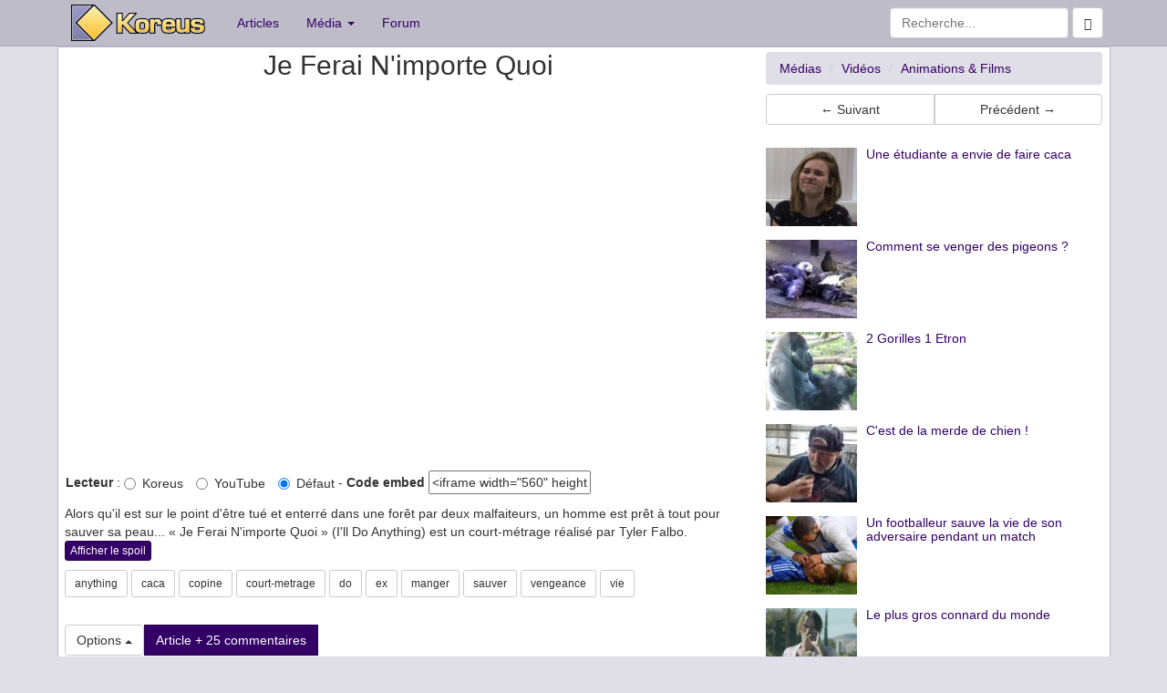

--- FILE ---
content_type: text/html; charset=UTF-8
request_url: https://www.koreus.com/video/je-ferai-nimporte-quoi.html
body_size: 6312
content:
<!doctype html>
<html lang="fr">
  <head>
    <meta charset="UTF-8">
    <meta http-equiv="X-UA-Compatible" content="IE=edge">
    <meta http-equiv="Content-Security-Policy" content="upgrade-insecure-requests">
    <link rel="apple-touch-icon" sizes="58x58" href="https://koreus.cdn.li/static/images/koreus-58x58.png">
    <link rel="apple-touch-icon" sizes="87x87" href="https://koreus.cdn.li/static/images/koreus-87x87.png">
    <link rel="apple-touch-icon" sizes="120x120" href="https://koreus.cdn.li/static/images/koreus-120x120.png">
    <link rel="apple-touch-icon" sizes="152x152" href="https://koreus.cdn.li/static/images/koreus-152x152.png">
    <link rel="apple-touch-icon" sizes="167x167" href="https://koreus.cdn.li/static/images/koreus-167x167.png">
    <link rel="apple-touch-icon" sizes="180x180" href="https://koreus.cdn.li/static/images/koreus-180x180.png">
    <link rel="apple-touch-startup-image" href="https://koreus.cdn.li/static/images/launch.png">
    <meta name="apple-mobile-web-app-title" content="Koreus">
	<link rel="icon" type="image/png" href="https://koreus.cdn.li/static/images/favicon.png" sizes="16x16 32x32 96x96 128x18 196x196" />
	<link rel="prev" href="/video/rue-decoration-noel.html">	<link rel="prev" href="/video/animation-papier-assasins-creed.html">
 <meta name="viewport" content="width=device-width, initial-scale=1">
	<meta name="robots" content="index,follow" />
	<meta name="keywords" content="uid Vid&eacute;o, anything, caca, copine, court-metrage, do, ex, manger, sauver, vengeance, vie, clip, fun, jeu, divertissement, loisir, humour, animation, gratuit" />
	<meta name="description" content="Alors qu'il est sur le point d'être tué et enterré dans une forêt par deux malfaiteurs, un homme est prêt à tout pour sauver sa peau... « Je Ferai N'importe Quoi » (I'll Do Anything) est un... - Vid&eacute;o" />
	<meta name="title" content="Je Ferai N'importe Quoi" />
	<meta property="fb:admins" content="612720279" />
	<meta property="fb:app_id" content="345637018691" />
	<meta property="og:url" content="https://www.koreus.com/video/je-ferai-nimporte-quoi.html">
	<meta property="og:title" content="Je Ferai N'importe Quoi">
	<meta property="og:description" content="Alors qu'il est sur le point d'être tué et enterré dans une forêt par deux malfaiteurs, un homme est prêt à tout pour sauver sa peau... « Je Ferai N'importe Quoi » (I'll Do Anything) est un court-métrage réalisé par Tyler Falbo.">
	<meta property="og:image" content="https://koreus.cdn.li/thumbshigh/201612/je-ferai-nimporte-quoi.jpg">
		<meta property="og:type" content="video.other" />
	<meta property="og:video" content="https://embed.koreus.com/00071/201612/je-ferai-nimporte-quoi.mp4" />
	<meta property="og:video:secure_url" content="https://embed.koreus.com/00071/201612/je-ferai-nimporte-quoi.mp4" />
	<meta property="og:video:type" content="video/mp4" />     <!-- html5 for mobile -->
	<meta property="og:video:width" content="1280">
	<meta property="og:video:height" content="720">
	
		<meta property="og:site_name" content="Koreus">
	<meta name="twitter:card" content="player">
	<meta name="twitter:site" content="@koreuscom">
	<meta name="twitter:title" content="Je Ferai N'importe Quoi">
	<meta name="twitter:description" content="Alors qu'il est sur le point d'être tué et enterré dans une forêt par deux malfaiteurs, un homme est prêt à tout pour sauver sa peau... « Je Ferai N'importe Quoi » (I'll Do Anything) est un co">
	<meta name="twitter:image" content="https://koreus.cdn.li/thumbshigh/201612/je-ferai-nimporte-quoi.jpg">
	<meta name="twitter:domain" content="koreus.com">
		<meta name="twitter:player" content="https://www.koreus.com/videotwitter/je-ferai-nimporte-quoi">
	<meta name="twitter:player:width" content="1280">
	<meta name="twitter:player:height" content="720">
		<link rel="image_src" href="http://koreus.cdn.li/thumbs/201612/je-ferai-nimporte-quoi.jpg"/>
		<link rel="image_src" href="https://koreus.cdn.li/thumbshigh/201612/je-ferai-nimporte-quoi.jpg"/>
		<link rel="canonical" href="https://www.koreus.com/video/je-ferai-nimporte-quoi.html" />
		<link rel="amphtml" href="https://www.koreus.com/video/je-ferai-nimporte-quoi.html?amp" />
			<meta name="medium" content="video" />
			<link rel="alternate" type="text/xml+oembed"
		href="https://www.koreus.com/oembed.php?url=https%3A%2F%2Fwww.koreus.com%2Fvideo%2Fje-ferai-nimporte-quoi.html&format=xml"
		title="oEmbed Je Ferai N'importe Quoi" />
	<link rel="alternate" type="application/json+oembed"
		href="https://www.koreus.com/oembed.php?url=https%3A%2F%2Fwww.koreus.com%2Fvideo%2Fje-ferai-nimporte-quoi.html&format=json"
		title="oEmbed Je Ferai N'importe Quoi" />
	<meta name="video_type" content="application/x-shockwave-flash"/> 
	<meta name="video_height" content="720"/> 
	<meta name="video_width" content="1280"/> 
	<link rel="video_src" href="https://www.koreus.com/embed/je-ferai-nimporte-quoi"/>
	<link rel="target_url" href="https://www.koreus.com/video/je-ferai-nimporte-quoi.html"/>
			<meta name="rating" content="general" />
	<meta name="author" content="Koreus" />
	<meta name="copyright" content="Copyright © 2002-2015" />
   <title>Je Ferai N'importe Quoi</title>
<!-- Begin Cookie Consent plugin  -->
<script type="text/javascript" src="https://cache.consentframework.com/js/pa/29045/c/wUemP/stub" referrerpolicy="unsafe-url" charset="utf-8"></script>
<script type="text/javascript" src="https://choices.consentframework.com/js/pa/29045/c/wUemP/cmp" referrerpolicy="unsafe-url" charset="utf-8" async></script>
<!-- End Cookie Consent plugin -->
    <!-- Bootstrap -->
	
	<!-- Optional theme -->
     <link rel="stylesheet" href="//koreus.cdn.li/static/bootstrap/css/style2.min.css"> 
       
		<link rel="search" type="application/opensearchdescription+xml" title="Koreus.com Recherche" href="/opensearch.xml"/>
	
	 <link rel="alternate" type="application/rss+xml" title="Koreus.com : Les articles" href="http://feeds.feedburner.com/Koreus-articles" />
	 <link rel="alternate" type="application/rss+xml" title="Koreus.com : Les derniers fichiers ajout&eacute;s" href="http://feeds.feedburner.com/Koreus-media"/>
	 <link rel="alternate" type="application/rss+xml" title="Koreus.com : Les vid&eacute;os" href="http://feeds.feedburner.com/Koreus-videos"/>
	 <link rel="alternate" type="application/rss+xml" title="Koreus.com : Les animations" href="http://feeds.feedburner.com/Koreus-animations"/>
	 <link rel="alternate" type="application/rss+xml" title="Koreus.com : Les jeux" href="http://feeds.feedburner.com/Koreus-jeux"/>
	 <link rel="alternate" type="application/rss+xml" title="Koreus.com : Les images" href="http://feeds.feedburner.com/Koreus-images"/>
	 <link rel="alternate" type="application/rss+xml" title="Koreus.com : Les sons" href="http://feeds.feedburner.com/Koreus-sons"/>
	 <link rel="alternate" type="application/rss+xml" title="Koreus.com : Podcasts audio" href="http://feeds.feedburner.com/Koreus-podcasts-audio"/>
	 <link rel="alternate" type="application/rss+xml" title="Koreus.com : Podcasts vid&eacute;o" href="http://feeds.feedburner.com/Koreus-podcasts-video"/>
	 	 	 
		
    
                      
     <link href="https://koreus.cdn.li/static/videojs762/video-js.min.css" rel="stylesheet">
   <script src="https://koreus.cdn.li/static/videojs762/video.min.js"></script>
	 
    <link href="https://koreus.cdn.li/static/css/quality-selector.css" rel="stylesheet">
	  <script src="https://koreus.cdn.li/static/js/silvermine-videojs-quality-selector.min.js"></script>
	             	
	
			<script src="https://koreus.cdn.li/static/js/lazysizes.min.js" async=""></script>
<script type="text/javascript" language="javascript">


function createCookie(name,value,days) {
	if (days) {
		var date = new Date();
		date.setTime(date.getTime()+(days*24*60*60*1000));
		var expires = "; expires="+date.toGMTString();
	}
	else var expires = "";
	document.cookie = name+"="+value+expires+"; domain=.koreus.com ; path=/";
}

function readCookie(name) {
	var nameEQ = name + "=";
	var ca = document.cookie.split(';');
	for(var i=0;i < ca.length;i++) {
		var c = ca[i];
		while (c.charAt(0)==' ') c = c.substring(1,c.length);
		if (c.indexOf(nameEQ) == 0) return c.substring(nameEQ.length,c.length);
	}
	return null;
}

function eraseCookie(name) {
	createCookie(name,"",-1);
}

function addFavori(id) {
	 $.post("/favorisajax.php", {op: "add", id: id, type:"20"}, function(data){
   if (data=='OK') $("p#msgajax").html('Favori ajout&eacute;');
   else $("p#msgajax").html(data);
 });
}


function fluidVideo() {
	var iframes = document.getElementsByTagName('iframe');
	
	for (var i = 0; i < iframes.length; i++) {
		var iframe = iframes[i];
		var players = /www.youtube.com|junkmedia.biz|player.vimeo.com|www.dailymotion.com|vine.co|www.goldenmoustache.com|www.collegehumor.com|www.facebook.com|www.ustream.tv|player.canalplus.fr|abcnews.go.com|streamable.com|vid.me|twitter.com|rumble.com|peertube.koreus.com|emb.d.tube|liveleak.com|www.dailymail.co.uk/;
		if(iframe.src.search(players) !== -1) {
			var videoRatio = (iframe.height / iframe.width) * 100;
			
			iframe.style.position = 'absolute';
			iframe.style.top = '0';
			iframe.style.left = '0';
			iframe.width = '100%';
			iframe.height = '100%';
			
			var div = document.createElement('div');
			div.className = 'video-wrap';
			div.style.width = '100%';
			div.style.position = 'relative';
			div.style.paddingTop = videoRatio + '%';
			
			var parentNode = iframe.parentNode;
			parentNode.insertBefore(div, iframe);
			div.appendChild(iframe);
		}
	}
};

var videoplayer;

function playerkoreus() {
	console.log("playerkoreus");		
	 
	if (typeof videoplayer !== 'undefined') {
		videoplayer.dispose();
	} 
	
	document.getElementById("video").innerHTML='  <video-js id="my-video" class="video-js vjs-big-play-centered" controls preload="auto" width="640" height="360" poster="https://koreus.cdn.li/thumbshigh/201612/je-ferai-nimporte-quoi.jpg"><source src="https://embed.koreus.com/00071/201612/je-ferai-nimporte-quoi.mp4" type="video/mp4" label="360p"><source src="https://embed.koreus.com/00071/201612/je-ferai-nimporte-quoi-hd.mp4" type="video/mp4" label="720p HD"><p class="vjs-no-js">Vous devez activer le JavaScript pour voir cette vidéo.</p></video-js>';
  var options;

options = {"fluid":true,
	"aspectRatio":"16:9",
   controlBar: {
      children: [
         "playToggle",
         "progressControl",
         "remainingTimeDisplay",
         "volumePanel","qualitySelector","fullscreenToggle"
      ],
   },};

videoplayer = videojs("my-video", options); var volume = readCookie('volume');
    var bandwidth = readCookie('bandwidth');
console.log(bandwidth);

var handleVolume = function() {
    if (videoplayer.muted()) {
        volume=0;
    } else {
        volume=videoplayer.volume();
    }
  createCookie('volume',volume,30)
  console.log("volume=%s",volume)
};
videoplayer.ready(function(){
    if (volume != null) {
     videoplayer.volume(volume);
    }
    videoplayer.on('volumechange', handleVolume);});
		
}

function playerori() {
		document.getElementById("video").innerHTML='<div id="videoDiv"><iframe width="640" height="360" src="//www.youtube.com/embed/BCfSDhRCoKE?rel=0&amp;autohide=1&amp;showinfo=0" frameborder="0" allowfullscreen></iframe></div>';
				var Chaine = '<iframe width="640" height="360" src="//www.youtube.com/embed/BCfSDhRCoKE?rel=0&amp;autohide=1&amp;showinfo=0" frameborder="0" allowfullscreen></iframe>';
		var Resultat = Chaine.indexOf('vine'); 
		
		if (Resultat>0) $.getScript("https://platform.vine.co/static/scripts/embed.js")
		console.log("playerori");		
		
}

function playerdefault() {
		console.log("playerdefaut");		
		var player_ori = 'ori';
		if (player_ori=='ori') {
			playerori();
		} else playerkoreus();
}


function showPlayer() {
		var player_ori = 'ori';
		var player = readCookie('player');
		console.log("cookie=%s",player);
		console.log("db=%s",player_ori);
		if (player=='ori') {
			playerori();
		} else if (player=='koreus') {
			playerkoreus();
		} else if (player_ori=='ori') {
			playerori();
		} else playerkoreus();
}




function openWithSelfMain(url,name,width,height,returnwindow) {
	var options = "width=" + width + ",height=" + height + ",toolbar=no,location=no,directories=no,status=no,menubar=no,scrollbars=yes,resizable=yes,copyhistory=no";

	var new_window = window.open(url, name, options);
	window.self.name = "main";
	new_window.focus();
	if (returnwindow != null) {
	   return new_window;
	}
}

function showSpoil() {

  
}


</script>


	  <script async src="https://pagead2.googlesyndication.com/pagead/js/adsbygoogle.js?client=ca-pub-2496370950638480"
			  crossorigin="anonymous"></script>


<style>
a.navbar-brand.xlogo{padding: 5px 20px 0 15px;}





#videoDiv {
    position: relative;
    padding-bottom: 56.25%; /* proportion value to aspect ratio 16:9 (9 / 16 = 0.5625 or 56.25%) */
    padding-top: 0px;
    height: 0;
    overflow: hidden;
}

#videoDiv iframe {
    position: absolute;
    top: 0; 
    left: 0;
    width: 100%;
    height: 100%;
}


</style>


  </head>
  <body>

  
 <div class="navbar navbar-default navbar-static-top" style="margin-bottom:0px" role="navigation">
   <div class="container">
     <div class="navbar-header">
       <button type="button" class="navbar-toggle" data-toggle="collapse" data-target=".navbar-collapse">
         <span class="sr-only">Toggle navigation</span>
         <span class="icon-bar"></span>
         <span class="icon-bar"></span>
         <span class="icon-bar"></span>
       </button>
       <a class="navbar-brand xlogo" href="https://www.koreus.com/"><img src="//koreus.cdn.li/static/logo-navbar2.png" alt="Koreus" /></a>
     </div>
     <div class="collapse navbar-collapse">
       <ul class="nav navbar-nav">
         <li><a href="https://www.koreus.com/modules/news/">Articles</a></li>
         <li class="dropdown">
          <a href="#" class="dropdown-toggle" data-toggle="dropdown">Média <b class="caret"></b></a>
          <ul class="dropdown-menu">
 		  <li ><a href="/medias/nouveau/">Tous</a></li>
		  <li ><a href="/videos/nouveau/">Vidéos</a></li>
		  <li ><a href="/images/nouveau/">Images</a></li>
   		  <li ><a href="/jeux/nouveau/">Jeux</a></li>
 		  <li ><a href="/animations/nouveau/">Animations</a></li>
 		  <li ><a href="/audio/nouveau/">Audio</a></li>
          <li class="divider"></li>
 		  <li><a href="/tag/">Nuage de tags</a></li>
          </ul>
         </li>
         <li><a href="https://www.koreus.com/modules/newbb/">Forum</a></li>
       </ul>
       <form class="navbar-form navbar-right" role="form" method="GET" action="/search.php">
			    <div class="form-group">
		          <input type="text" name="q" class="form-control" placeholder="Recherche...">
			      <button class="btn btn-default" type="submit"><span class="glyphicon glyphicon-search"></span></button>
			    </div><!-- /input-group -->
        </form>          
        
     </div><!--/.nav-collapse -->
   </div>
</div>

<div style="background:white;border-width:1px; border-style:ridge; border-color:#BEBCC9" class="container">
	     <div class="row no-gutter">
	        <div class="col-md-8 col-lg-8" itemprop="video" itemscope itemtype="http://schema.org/VideoObject">
	    		<meta itemprop="thumbnailUrl" content="https://koreus.cdn.li/thumbshigh/201612/je-ferai-nimporte-quoi.jpg" />
		<link itemprop="contentURL" href="https://embed.koreus.com/00071/201612/je-ferai-nimporte-quoi.mp4" />
		<link itemprop="embedURL" href="https://www.koreus.com/video/je-ferai-nimporte-quoi" />
		<meta itemprop="uploadDate" content="2016-12-22T10:30:31+01:00" />
		<meta itemprop="height" content="720" />
		<meta itemprop="width" content="1280" />
		<meta itemprop="duration" content="PT3M46S" /> 
		    
		
	        	        	
				    <h1 style="margin-bottom:3px; margin-top:3px" class="h2 text-center"><span itemprop="name">Je Ferai N'importe Quoi</span></h1>
				    <div  id="video"><div class="text-center" id="videoDiv">
												
						 <script type='text/javascript'> 						
																			
						 </script> 			 		</div>
			
		 	</div>

		 		
     

					  					<p style="padding:1px ; margin:0 ;"><span id="fab-not-enabled"><strong>Lecteur</strong> : <label class="radio-inline"><input id="radiokoreus" name="player" type="radio" unchecked onclick="if (adblockEnabled) { showMessageAdblock();} else {  createCookie('player','koreus',30); playerkoreus(); }"> Koreus</label>
  					<label class="radio-inline"><input id="radioori" name="player" type="radio" uncchecked onclick="if (adblockEnabled) { showMessageAdblock();} else {  createCookie('player','ori',30); playerori();}"> YouTube</label>
  					<label class="radio-inline"><input id="radiodefault" name="player" type="radio" uncchecked onclick="if (adblockEnabled) { showMessageAdblock();} else {  eraseCookie('player'); playerdefault();}"> Défaut</label> - </span>
  					<span id="fab-enabled" style="display:none">Vous aimez le site, <a href="/adblock.php" target="_blank">affichez les pubs</a> :)</span>
  					<span class="hidden-xs"><strong>Code embed</strong> <span id="exportcode"><input name="link_flv" type="text" value="&lt;iframe width=&quot;560&quot; height=&quot;315&quot; src=&quot;https://www.koreus.com/embed/je-ferai-nimporte-quoi&quot;  frameborder=&quot;0&quot; allowfullscreen&gt;&lt;/iframe&gt;&lt;br /&gt;&lt;a href=&quot;https://www.koreus.com/video/je-ferai-nimporte-quoi.html&quot;&gt;Je Ferai N&#039;importe Quoi&lt;/a&gt; - &lt;a href=&quot;https://www.koreus.com/videos/nouveau/&quot;&gt;Vid&amp;eacute;o buzz&lt;/a&gt;" onclick="this.select()" readonly="true" size="20" /></span> </p>			        
					
   			 		<p style="margin-top:10px" itemprop="description">Alors qu'il est sur le point d'être tué et enterré dans une forêt par deux malfaiteurs, un homme est prêt à tout pour sauver sa peau... « Je Ferai N'importe Quoi » (I'll Do Anything) est un court-métrage réalisé par Tyler Falbo.  <span id="spoil" style="display:none">SPOILER : L'homme est victime d'un diabolique coup mont&eacute; de son ex-copine qui l'oblige ainsi &agrave; manger ses excr&eacute;ments pour se venger.</span>
   			 		<button id="spoilbutton" type="button" class="btn btn-primary btn-xs">Afficher le spoil</button>	</p>
	 		
									
 
			 	    <p> <a class="btn btn-default btn-sm" role="button" rel="tag" href="/tag/anything">anything</a> <a class="btn btn-default btn-sm" role="button" rel="tag" href="/tag/caca">caca</a> <a class="btn btn-default btn-sm" role="button" rel="tag" href="/tag/copine">copine</a> <a class="btn btn-default btn-sm" role="button" rel="tag" href="/tag/court-metrage">court-metrage</a> <a class="btn btn-default btn-sm" role="button" rel="tag" href="/tag/do">do</a> <a class="btn btn-default btn-sm" role="button" rel="tag" href="/tag/ex">ex</a> <a class="btn btn-default btn-sm" role="button" rel="tag" href="/tag/manger">manger</a> <a class="btn btn-default btn-sm" role="button" rel="tag" href="/tag/sauver">sauver</a> <a class="btn btn-default btn-sm" role="button" rel="tag" href="/tag/vengeance">vengeance</a> <a class="btn btn-default btn-sm" role="button" rel="tag" href="/tag/vie">vie</a></p>
					<br />
			 	    <div class="btn-group dropup">
					  <button id="fab-enabled2" type="button" class="btn btn-default dropdown-toggle" data-toggle="dropdown">
					    Options <span class="caret"></span>
					  </button>
					  <ul class="dropdown-menu" role="menu">
											    <li><a href="http://www.youtube.com/watch?v=BCfSDhRCoKE">Site de l'auteur</a></li>
					    					    <li id="favoris"><a href="javascript:addFavori('24078');">Favoris</a></li>
					    						<li class="divider"></li>
						<li><a onclick="window.open('/fonctions/signaler-media.php?id=24078',null,
'height=450,width=600,status=yes,toolbar=no,menubar=no,location=no');" href="#">Signaler</a></li>
											    
					  </ul>
					  					  <a class="btn btn-primary" role="button" href="/modules/news/article23161.html">Article + 25 commentaires</a>
					  <br><br>
					  					  

					</div>
			</div>
		 		
		 					    <div class="col-md-4 col-lg-4 ">
			    	    	<ol class="breadcrumb" style="margin-top:5px;margin-bottom:0px" itemscope itemtype="http://schema.org/BreadcrumbList">
					  <li itemprop="itemListElement" itemscope
      itemtype="http://schema.org/ListItem"><a itemprop="item" href="/medias/nouveau/"><span itemprop="name">Médias</span></a>
      				  <meta itemprop="position" content="1" />
      				  </li>
					  <li itemprop="itemListElement" itemscope
      itemtype="http://schema.org/ListItem"><a itemprop="item" href="/videos/nouveau/"><span itemprop="name">Vidéos</span></a>
				      <meta itemprop="position" content="2" />
				      </li>
					  					  <li itemprop="itemListElement" itemscope
      itemtype="http://schema.org/ListItem"><a itemprop="item" href="/videos/animations/nouveau/"><span itemprop="name">Animations &amp; Films</span></a>
      				  <meta itemprop="position" content="3" />
      				  </li>
					  			</ol>
					
		    <div class="btn-group btn-group-justified" style="padding-top:10px; padding-bottom:10px">
			<a class="btn btn-default" role="button" rel="next" href="/video/rue-decoration-noel.html">&larr; Suivant</a>			<a class="btn btn-default" role="button" rel="prev" href="/video/animation-papier-assasins-creed.html">Précédent &rarr;</a>			</div>

	        	        <div ><div id="ad-unit-1">
<!-- Criteo adunit BEGIN -->
<script type="text/javascript">
    Criteo.events.push(function() {
        Criteo.Passback.RenderAd('ad-unit-1', function(adunit){
            console.log('passback for adunit:',adunit)
            //Third Party JS Passback Code
            var div = document.getElementById(adunit);            
            var ad = document.createElement('ins');
            ad.className = 'adsbygoogle';
            ad.setAttribute('style', 'display:inline-block;width:300px;height:250px');
            ad.setAttribute('data-ad-client', 'ca-pub-8531214243097078');
            ad.setAttribute('data-ad-slot', '5278057205');
            var script = document.createElement('script');
            script.type = 'text/javascript';
            script.async = true;
            script.src = '//pagead2.googlesyndication.com/pagead/js/adsbygoogle.js';            
            var script2 = document.createElement('script');
            script2.text='(adsbygoogle = window.adsbygoogle || []).push({});';
			div.appendChild(script);
            div.appendChild(ad);
            div.appendChild(script2);
        });
    });

    

</script>
<!-- Criteo adunit END -->
</div>
</div>
	        

	        						<div class="media">
				  <a class="pull-left" href="/video/fille-caca-classe-wtf.html">
				    <img style="width:100px;height:86px" class="media-object lazyload" data-src="//koreus.cdn.li/thumbs/201505/fille-caca-classe-wtf.jpg" alt="">
				  </a>
				  <div class="media-body">
				    <a class="pull-left" href="/video/fille-caca-classe-wtf.html"><h5 class="media-heading">Une étudiante a envie de faire caca</h5></a>
				  </div>
			</div>
						<div class="media">
				  <a class="pull-left" href="/video/pigeon-vengeance.html">
				    <img style="width:100px;height:86px" class="media-object lazyload" data-src="//koreus.cdn.li/thumbs/200608/pigeon-vengeance.jpg" alt="">
				  </a>
				  <div class="media-body">
				    <a class="pull-left" href="/video/pigeon-vengeance.html"><h5 class="media-heading">Comment se venger des pigeons ?</h5></a>
				  </div>
			</div>
						<div class="media">
				  <a class="pull-left" href="/video/2-gorilles-1-etron.html">
				    <img style="width:100px;height:86px" class="media-object lazyload" data-src="//koreus.cdn.li/thumbs/201208/2-gorilles-1-etron.jpg" alt="">
				  </a>
				  <div class="media-body">
				    <a class="pull-left" href="/video/2-gorilles-1-etron.html"><h5 class="media-heading">2 Gorilles 1 Etron</h5></a>
				  </div>
			</div>
						<div class="media">
				  <a class="pull-left" href="/video/prank-dog-shit.html">
				    <img style="width:100px;height:86px" class="media-object lazyload" data-src="//koreus.cdn.li/thumbs/201511/prank-dog-shit.jpg" alt="">
				  </a>
				  <div class="media-body">
				    <a class="pull-left" href="/video/prank-dog-shit.html"><h5 class="media-heading">C'est de la merde de chien !</h5></a>
				  </div>
			</div>
						<div class="media">
				  <a class="pull-left" href="/video/joueur-foot-sauve-vie-adversaire-pendant-match.html">
				    <img style="width:100px;height:86px" class="media-object lazyload" data-src="//koreus.cdn.li/thumbs/201403/joueur-foot-sauve-vie-adversaire-pendant-match.jpg" alt="">
				  </a>
				  <div class="media-body">
				    <a class="pull-left" href="/video/joueur-foot-sauve-vie-adversaire-pendant-match.html"><h5 class="media-heading">Un footballeur sauve la vie de son adversaire pendant un match</h5></a>
				  </div>
			</div>
						<div class="media">
				  <a class="pull-left" href="/video/plus-gros-connard-monde.html">
				    <img style="width:100px;height:86px" class="media-object lazyload" data-src="//koreus.cdn.li/thumbs/201608/plus-gros-connard-monde.jpg" alt="">
				  </a>
				  <div class="media-body">
				    <a class="pull-left" href="/video/plus-gros-connard-monde.html"><h5 class="media-heading">Le plus gros connard du monde</h5></a>
				  </div>
			</div>
						<div class="media">
				  <a class="pull-left" href="/video/blague-pere-fils-caca.html">
				    <img style="width:100px;height:86px" class="media-object lazyload" data-src="//koreus.cdn.li/thumbs/201703/blague-pere-fils-caca.jpg" alt="">
				  </a>
				  <div class="media-body">
				    <a class="pull-left" href="/video/blague-pere-fils-caca.html"><h5 class="media-heading">Blague d'un père à son fils avec du caca</h5></a>
				  </div>
			</div>
						<div class="media">
				  <a class="pull-left" href="/video/comment-pas-perdre-respect-copine.html">
				    <img style="width:100px;height:86px" class="media-object lazyload" data-src="//koreus.cdn.li/thumbs/201609/comment-pas-perdre-respect-copine.jpg" alt="">
				  </a>
				  <div class="media-body">
				    <a class="pull-left" href="/video/comment-pas-perdre-respect-copine.html"><h5 class="media-heading">Comment ne pas perdre le respect de ta copine</h5></a>
				  </div>
			</div>
					</div>
			
			
	  
 	</div> 

</div>	
    <footer class="footer">
      <div class="container">
        <p class="text-muted"></p>
      </div>
    </footer>	
 	<script type="text/javascript" src="//koreus.cdn.li/static/bootstrap/js/koreus.js"></script>
   
    <!-- HTML5 Shim and Respond.js IE8 support of HTML5 elements and media queries -->
    <!-- WARNING: Respond.js doesn't work if you view the page via file:// -->
    <!--[if lt IE 9]>
      <script src="https://oss.maxcdn.com/libs/html5shiv/3.7.0/html5shiv.js"></script>
      <script src="https://oss.maxcdn.com/libs/respond.js/1.4.2/respond.min.js"></script>
    <![endif]-->

    <script>
 
     	    $(document).ready(function() {
		var player = readCookie('player');
		if (player=='koreus') {
			$('#radiokoreus').attr('checked','checked')
			//$('#radioori').attr('checked','unchecked')
		} else if (player=='ori') {
			//$('#radiokoreus').attr('checked','unchecked')
			$('#radioori').attr('checked','checked')
		} else {
			$('#radiodefault').attr('checked','checked')
		}
 });

 	showPlayer();
    	


		 $.get( "/fonctions/socialstats.php?id=24078");
		 
		   
		 $( "#spoilbutton" ).click(function() {
			  if($('#spoil').css('display') == 'none') {
				  $('#spoil').show();
				  $('#spoilbutton').text('Cacher le spoil');	  
			  }
			  else {
				  $('#spoil').hide();
				  $('#spoilbutton').text('Afficher le spoil');	  

			  }			 });
    </script>
	

   
	<script>
	var  adblockEnabled = false;
	document.querySelector('#fab-enabled').style.display = 'none';
	  document.querySelector('#fab-not-enabled').style.display = 'inline';

 </script>
  </body>
</html>


--- FILE ---
content_type: text/html; charset=utf-8
request_url: https://www.google.com/recaptcha/api2/aframe
body_size: 248
content:
<!DOCTYPE HTML><html><head><meta http-equiv="content-type" content="text/html; charset=UTF-8"></head><body><script nonce="SXsmhQoYoqitVpTk2llfqA">/** Anti-fraud and anti-abuse applications only. See google.com/recaptcha */ try{var clients={'sodar':'https://pagead2.googlesyndication.com/pagead/sodar?'};window.addEventListener("message",function(a){try{if(a.source===window.parent){var b=JSON.parse(a.data);var c=clients[b['id']];if(c){var d=document.createElement('img');d.src=c+b['params']+'&rc='+(localStorage.getItem("rc::a")?sessionStorage.getItem("rc::b"):"");window.document.body.appendChild(d);sessionStorage.setItem("rc::e",parseInt(sessionStorage.getItem("rc::e")||0)+1);localStorage.setItem("rc::h",'1768789541493');}}}catch(b){}});window.parent.postMessage("_grecaptcha_ready", "*");}catch(b){}</script></body></html>